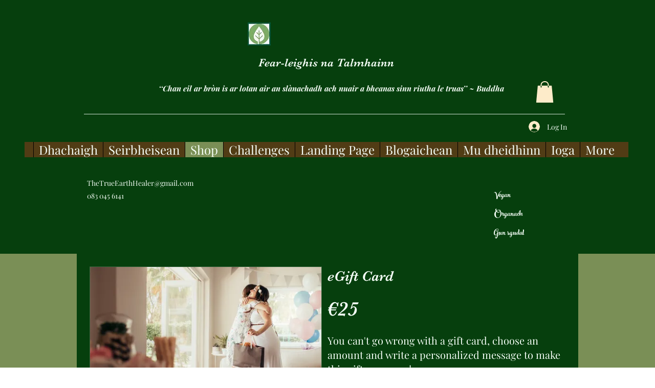

--- FILE ---
content_type: text/html; charset=utf-8
request_url: https://www.google.com/recaptcha/api2/aframe
body_size: 266
content:
<!DOCTYPE HTML><html><head><meta http-equiv="content-type" content="text/html; charset=UTF-8"></head><body><script nonce="EM3a2_Kh1rz7-75Mup3vtA">/** Anti-fraud and anti-abuse applications only. See google.com/recaptcha */ try{var clients={'sodar':'https://pagead2.googlesyndication.com/pagead/sodar?'};window.addEventListener("message",function(a){try{if(a.source===window.parent){var b=JSON.parse(a.data);var c=clients[b['id']];if(c){var d=document.createElement('img');d.src=c+b['params']+'&rc='+(localStorage.getItem("rc::a")?sessionStorage.getItem("rc::b"):"");window.document.body.appendChild(d);sessionStorage.setItem("rc::e",parseInt(sessionStorage.getItem("rc::e")||0)+1);localStorage.setItem("rc::h",'1768795925337');}}}catch(b){}});window.parent.postMessage("_grecaptcha_ready", "*");}catch(b){}</script></body></html>